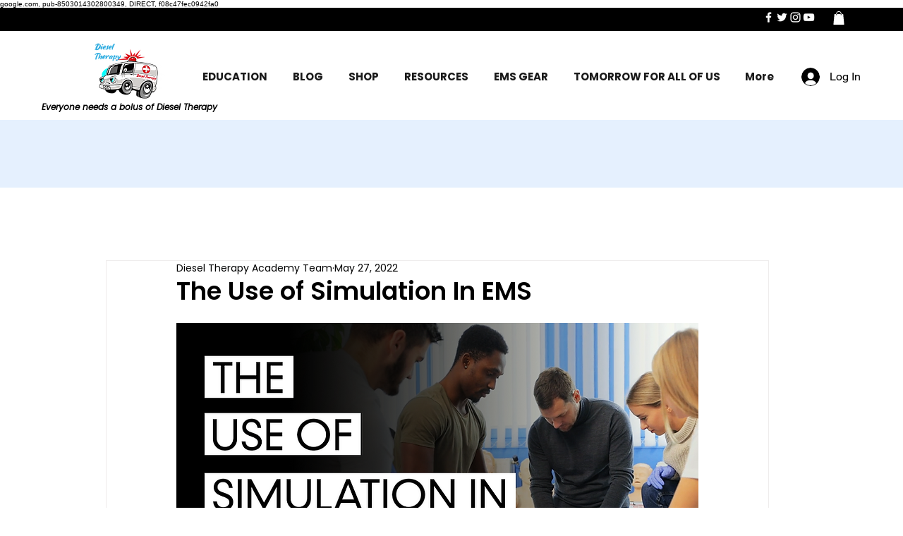

--- FILE ---
content_type: text/html; charset=utf-8
request_url: https://www.google.com/recaptcha/api2/aframe
body_size: 265
content:
<!DOCTYPE HTML><html><head><meta http-equiv="content-type" content="text/html; charset=UTF-8"></head><body><script nonce="rIVQu8TKh7ptxZVmRsAdcw">/** Anti-fraud and anti-abuse applications only. See google.com/recaptcha */ try{var clients={'sodar':'https://pagead2.googlesyndication.com/pagead/sodar?'};window.addEventListener("message",function(a){try{if(a.source===window.parent){var b=JSON.parse(a.data);var c=clients[b['id']];if(c){var d=document.createElement('img');d.src=c+b['params']+'&rc='+(localStorage.getItem("rc::a")?sessionStorage.getItem("rc::b"):"");window.document.body.appendChild(d);sessionStorage.setItem("rc::e",parseInt(sessionStorage.getItem("rc::e")||0)+1);localStorage.setItem("rc::h",'1767564176615');}}}catch(b){}});window.parent.postMessage("_grecaptcha_ready", "*");}catch(b){}</script></body></html>